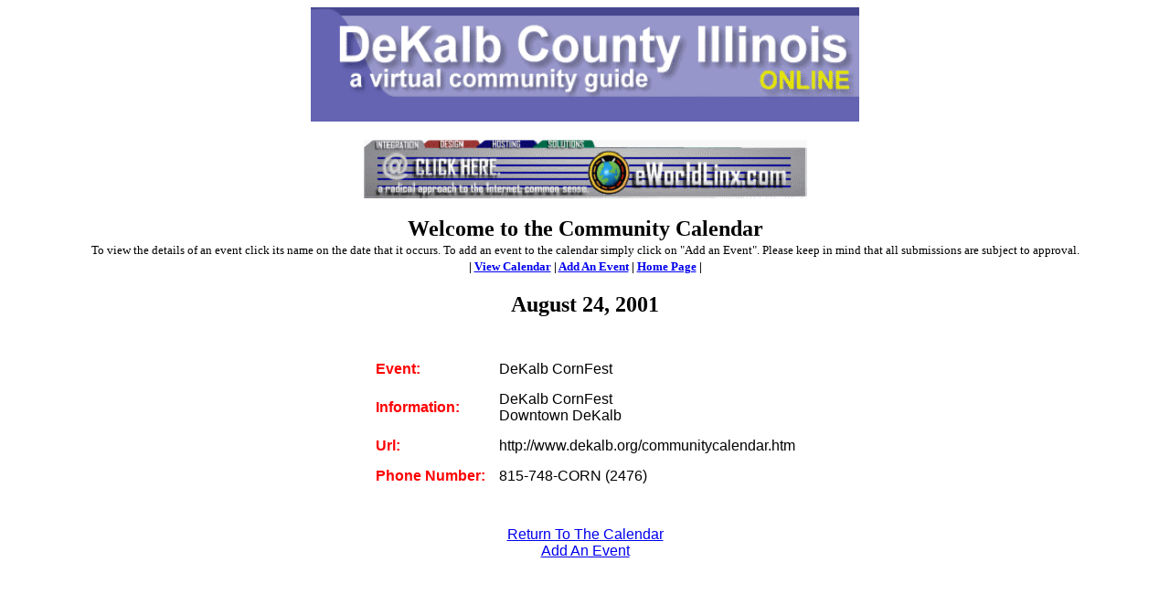

--- FILE ---
content_type: text/html; charset=ascii
request_url: http://www.dekalbcounty-il.com/~county/calendar/eventView.phtml?Event_ID=81&back=/~county/calendar/indexResponse.phtml&Old=1
body_size: 1970
content:
<!DOCTYPE html>
<html>
<head>
  <title>Dekalbcountyil.com Community Calendar - DeKalb CornFest Information</title>
</head>
<body bgcolor="white">
  <center>
    <img border="0" src="/images/title.gif" width="600" height="125">
    <p></p>
    <p><img border="0" src="/images/eworldlinx2.gif" width="485" height="64"></p>
    <p><b><font size="5" face="Verdana">Welcome to the Community Calendar</font><br></b> <font face='Verdana' size="2">To view the details of an event click its name on the date that it occurs. To add an event to the calendar simply click on &quot;Add an Event&quot;. Please keep in mind that all submissions are subject to approval.<br>
    <b>| <a href="/~county/calendar/indexResponse.phtml">View Calendar</a> | <a href="/~county/calendar/newData.phtml">Add An Event</a> | <a href="/">Home Page</a> |</b></font> <b></b></p>
  </center>
  <center>
    <b></b>
    <h2><b>August 24, 2001</b></h2><b><br></b>
    <table border='0' cellpadding='5' cellspacing='5' align='full' valign='top'>
      <tr>
        <td><font face='Arial' color='red'><b>Event:</b></font></td>
        <td><font face='Arial'>DeKalb CornFest</font></td>
      </tr>
      <tr>
        <td><font face='Arial' color='red'><b>Information:</b></font></td>
        <td><font face='Arial'>DeKalb CornFest<br>
        Downtown DeKalb<br></font></td>
      </tr>
      <tr>
        <td><font face='Arial' color='red'><b>Url:</b></font></td>
        <td><font face='Arial'>http://www.dekalb.org/communitycalendar.htm</font></td>
      </tr>
      <tr>
        <td><font face='Arial' color='red'><b>Phone Number:</b></font></td>
        <td><font face='Arial'>815-748-CORN (2476)</font></td>
      </tr>
    </table><br>
    <br>
    <center>
      <a href="/~county/calendar/indexResponse.phtml"><font face="Arial">Return To The Calendar</font></a>
    </center><a href="newData.phtml"><font face="Arial"><font face="Arial">Add An Event</font></font></a>
  </center>
</body>
</html>
